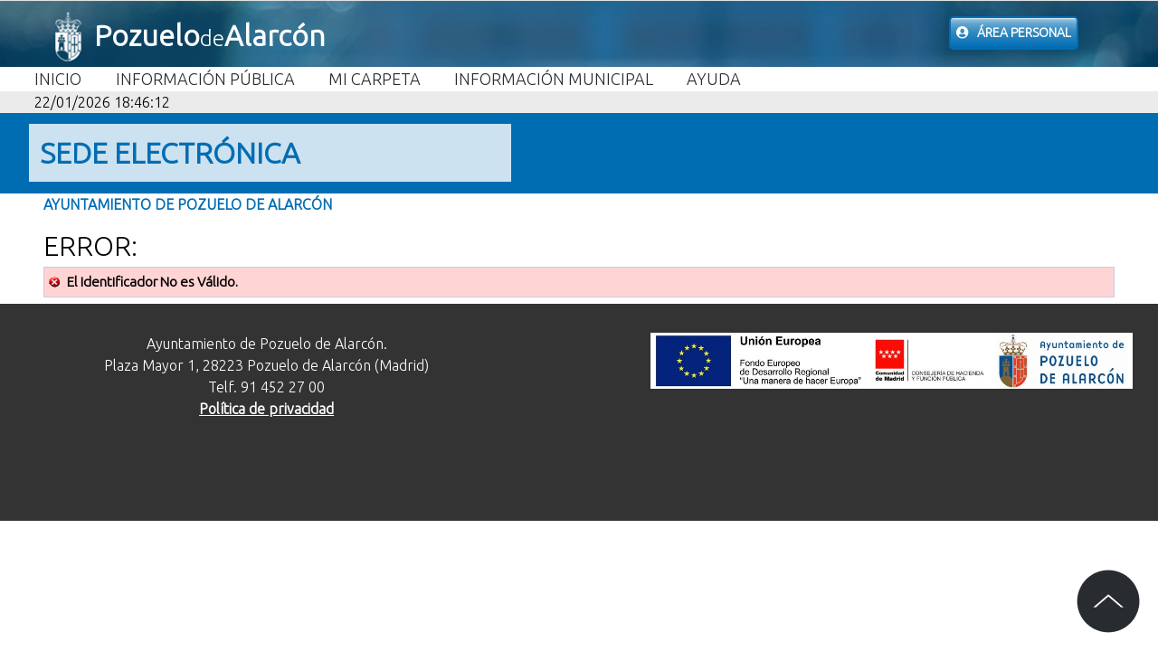

--- FILE ---
content_type: text/css;charset=LATIN1
request_url: https://sede.pozuelodealarcon.es/sede/cssGlobal/contenidoAyto.css;jsessionid=86FD6984263BC061C894E68A4FC7B584.sede2
body_size: 22876
content:
#contenido {
	margin: 3em !important;
	margin-bottom: 0em !important;
	margin-top: 0em !important;
	width: auto; /* estilo alternativo admitido por defecto */
	width: 100%;
}

#contenido h1, #eptituloagrupacion h1 {
	padding: 0 2.5em;
	color: rgb(0, 0, 0) !important; /* estilo alternativo admitido por defecto */
	color: var(--negro, rgb(0, 0, 0)) !important;
	font-size: 1.875rem; /*30px;*/
	font-weight: 200;
	line-height: 1.2;
	text-transform: uppercase;
	display: contents;
}

#eptituloagrupacion h1 {
    background-color: transparent!important;    
}

#contenido h2 {
	padding: 0;
	color: rgb(52, 120, 112); /*verde oscuro*/ /* estilo alternativo admitido por defecto */
	color: var(--principal1, rgb(52, 120, 112)); /*verde*/
	font-size: 1.375em; /*22px;*/
	font-weight: 200;
	line-height: 30px;
	text-transform: uppercase;
}

#contenido h4 {
	display: inline;
	margin-right: 0.31em;
	color: rgb(52, 120, 112); /*verde oscuro*/ /* estilo alternativo admitido por defecto */
	color: var(--principal1, rgb(52, 120, 112)); /*verde*/
	font-size: 1.8em;
	font-weight: 100;
	text-transform: uppercase;
}

#contenido ul li, dt.GridViewDetailsHeader {
	padding-top: 1%;
	padding-bottom: 1%;
	padding-left: 5%;
	padding-right: 0%;
	background: rgb(255, 255, 255); /* estilo alternativo admitido por defecto */
	background: var(--blanco, rgb(255, 255, 255));
	text-align: start;
}

#contenido .GridViewRowHeader th {
	background: rgb(198, 198, 198); /* estilo alternativo admitido por defecto */
	background: var(--gris, rgb(198, 198, 198));
	white-space: break-spaces !important;
	vertical-align:bottom;
}

.formulario {
	margin-bottom: 2rem;
}

#GVGrupos ul li {
	list-style-type: circle;
}

#main {
	padding-top: 1%;
	padding-bottom: 1%;
	padding-left: 0%;
	padding-right: 0%;
}

.portada {
	background-image: url("../images/siac/imagen sede electronica 1.gif");
	background-color: rgb(204, 218, 103); /*verde claro*//* estilo alternativo admitido por defecto */
	background-color: var(--principal2, rgb(204, 218, 103)); /*verde claro*/
	height: 400px;
	background-position: center right;
	background-repeat: no-repeat;
	background-size: cover;
}

.cuadroBienvenida {
	background-color: rgba(255, 255, 255, 0.8);
	height: 70%;
	max-height: 95%;
	margin-left: 2.5% !important;
}

.tituloBienvenida {
	font-size: 2em; /*200%;*/
}

.textoBienvenida {
	font-size: 1.5em; /*150%;*/
}

.tituloBienvenida {
	color: rgb(52, 120, 112); /*verde oscuro*/ /* estilo alternativo admitido por defecto */
	color: var(--principal1, rgb(52, 120, 112)); /*verde*/
}

.textoBienvenida {
	color: rgb(204, 218, 103); /*verde claro*//* estilo alternativo admitido por defecto */
	color: var(--principal2, rgb(204, 218, 103)); /*verde claro*/
}

.marca-roja, .marca-color {
	background-color: rgb(204, 218, 103); /*verde claro*//* estilo alternativo admitido por defecto */
	background-color: var(--principal2, rgb(204, 218, 103)); /*verde claro*/
	color: rgb(204, 218, 103); /*verde claro*//* estilo alternativo admitido por defecto */
	color: var(--principal2, rgb(204, 218, 103)); /*verde claro*/
	min-height: 1.5em;
}

.bloque-separador {
	background-color: rgb(204, 218, 103); /*verde claro*//* estilo alternativo admitido por defecto */
	background-color: var(--principal2, rgb(204, 218, 103)); /*verde claro*/
	background: -webkit-linear-gradient(left, rgb(52, 120, 112) 50%, rgb(204, 218, 103) 50%);/*verde oscuro verde claro*/ /* estilo alternativo admitido por defecto */
	background: -webkit-linear-gradient(left, var(--principal1, rgb(52, 120, 112))
		50%, var(--principal2, rgb(204, 218, 103)) 50%);
	min-height: 1em;
	position: relative;
	width: auto;
	margin-left: -3em;
	margin-right: -3em;
	/*
	width: 105vw;
	left: 50%;
	right: 50%;
	margin-left: -50vw;
	margin-right: -50vw;
	*/
}

.pie {
	background-color: rgb(204, 218, 103); /*verde claro*//* estilo alternativo admitido por defecto */
	background-color: var(--principal2, rgb(204, 218, 103)); /*verde claro*/
	min-height: 6em;	
	position: relative;
	width: auto;
	/*
	margin-left: -3em;
	margin-right: -3em;
	
	left: 50%;
	right: 50%;
	margin-left: -50vw;
	margin-right: -50vw;
	]*/
}

.textoEnlaceConoceSede {
	min-height: 3em;
}

.card {
	background-color: rgb(233, 228, 220) !important; /*crema*/	/* estilo alternativo admitido por defecto */
	background-color: var(--card, rgb(233, 228, 220)) !important; /*crema*/
}

.card:hover {
	color: rgb(52, 120, 112) !important; /*verde oscuro*/	/* estilo alternativo admitido por defecto */
	color: var(--principal1, rgb(52, 120, 112)) !important; /*verde*/
}

.GridViewTable {
	margin-bottom: 2em;
}

/* ======================================================================= */
/*  Unificar tipo letra */
/* ======================================================================= */
 .campotexto,
.error, 
.mensaje,
#descripcionPublicacion,
#contenido .bloque h2,
.calendar, .calendar table {
	font-family: "Ubuntu", serif !important;
}

/* ======================================================================= */
/* Imagenes de advertencia de que hacer si hay error de certificado */
/* ======================================================================= */

/*
 * Lista de imagenes.
 * 
 */
#contenido #errorCertificado {
	padding-left: 10px;
	padding-right: 10px;
	text-align: center;
}

/*
 * Elemento de la lista de imagenes.
 * 
 */
#contenido #errorCertificado .imagenErrorCertificado {
	/*display: inline-block; */
	padding: 5px;
	background-image: none;
}

/* ======================================================================= */
/* ======================================================================= */
#contenido fieldset {
	border: 1px solid rgb(52, 120, 112); /*verde oscuro*/	/* estilo alternativo admitido por defecto */
	border: 1px solid var(--principal1, rgb(52, 120, 112)); /*verde*/
}

#contenido legend {
	border: 1px solid rgb(52, 120, 112); /*verde oscuro*/	/* estilo alternativo admitido por defecto */
	border: 1px solid var(--principal1, rgb(52, 120, 112));
	color: rgb(52, 120, 112); /*verde oscuro*/ /* estilo alternativo admitido por defecto */
	color: var(--principal1, rgb(52, 120, 112)); /*verde*/
}

#contenido fieldset label, #contenido ul.DocOpcional li label {
	font-weight: 200;
}

#contenido fieldset ul li input, #contenido ul.DocOpcional li input {
	width: 60%;
	background-color: rgb(255, 255, 255);	/* estilo alternativo admitido por defecto */
	background-color: var(--blanco, rgb(255, 255, 255));
	border: 1px solid rgb(198, 198, 198);	/* estilo alternativo admitido por defecto */
	border: 1px solid var(--gris, rgb(198, 198, 198));
	font-family: "Ubuntu", serif !important;
	font-size: 1em;
}

caption {
	color: rgb(52, 120, 112); /*verde oscuro*/ /* estilo alternativo admitido por defecto */
	color: var(--principal1, rgb(52, 120, 112)); /*verde*/
}

#TextoXML p:first-letter, .TextoXML p:first-letter {
	font-weight: normal;
}

#TituloPasosTramitacion {
	color: rgb(52, 120, 112); /*verde oscuro*/ /* estilo alternativo admitido por defecto */
	color: var(--principal1, rgb(52, 120, 112)); /*verde*/
}

#faq a {
	color: rgb(52, 120, 112); /*verde oscuro*/ /* estilo alternativo admitido por defecto */
	color: var(--principal1, rgb(52, 120, 112)); /*verde*/
}

.barraEncuesta {
	background: rgb(52, 120, 112); /*verde oscuro*/	/* estilo alternativo admitido por defecto */
	background: var(--principal1, rgb(52, 120, 112)); /*verde*/
}

.resultadoEncuesta {
	color: rgb(52, 120, 112); /*verde oscuro*/ /* estilo alternativo admitido por defecto */
	color: var(--principal1, rgb(52, 120, 112)); /*verde*/
}

#GVProcedimientos .box {
	color: rgb(52, 120, 112); /*verde oscuro*/ /* estilo alternativo admitido por defecto */
	color: var(--principal1, rgb(52, 120, 112)); /*verde*/
}

#GVProcedimientos .box .top h2 {
	color: rgb(255, 255, 255); /* estilo alternativo admitido por defecto */
	color: var(--blanco, rgb(255, 255, 255));
}

#GVProcedimientos .box h2 {
	border-bottom: 1px solid rgb(52, 120, 112); /*verde oscuro*/	/* estilo alternativo admitido por defecto */
	border-bottom: 1px solid var(--principal1, rgb(52, 120, 112)); /*verde*/
}

#GVPublicaciones .box {
	color: rgb(52, 120, 112); /*verde oscuro*/ /* estilo alternativo admitido por defecto */
	color: var(--principal1, rgb(52, 120, 112)); /*verde*/
}

#GVPublicaciones .box .top h2 {
	/* background-color:#004e92; */
	color: rgb(255, 255, 255); /* estilo alternativo admitido por defecto */
	color: var(--blanco, rgb(255, 255, 255));
}

#GVPublicaciones .box h2 {
	border-bottom: 1px solid rgb(52, 120, 112); /*verde oscuro*/	/* estilo alternativo admitido por defecto */
	border-bottom: 1px solid var(--principal1, rgb(52, 120, 112)); /*verde*/
}

#contenido a {
	color: rgb(52, 120, 112); /*verde oscuro*/ /* estilo alternativo admitido por defecto */
	color: var(--principal1, rgb(52, 120, 112)); /*verde*/
}

#contenido h2.procedimiento {
	color: rgb(52, 120, 112); /*verde oscuro*/ /* estilo alternativo admitido por defecto */
	color: var(--principal1, rgb(52, 120, 112)); /*verde*/
}

/* ========================================= */
/* DETALLE DE EXPEDIENTE, EXPEDIENTES A DISPOSICION y DETALLE DE EXPEDIENTE PUBLICO: PESTANIAS*/
/* ========================================= */
#menuExpediente, #menuExpediente, #menuExpediente ul li,
#menuPestaniasDetallePublicacion, #menuPestaniasDetallePublicacion ul li,
.listaPuestasDisposicion, .listaPuestasDisposicion ul li,
.listaTramites, .listaTramites ul li
 {
	margin-left: 0px !important;
	padding-left: 0px !important;
}

.listaPuestasDisposicion, .listaTramites {
width: 100%;
}

#ComboTipoPuestaDisposicion, #ComboAnioPuestaDisposicion, #ComboOrganoGobiernoPuestaDisposicion {
    min-width: 10%;
    margin: 0.5em;
}

#divExpedientes > div {
    margin-bottom: 1em;
}

.listaTramitesFechaInicio, .listaTramitesFechaFin, .listaTramitesEstado, .listaTramitesResultado
{ 
	width: 10em !important;
	max-width: 10em !important;
}

.ui-widget, 
.ui-widget input,
.ui-widget select,
.ui-widget textarea,
.ui-widget button 
{
	font-family: "Ubuntu", serif !important;
}

.ui-accordion-content-active
{
	height:auto !important;
}

#dialog
{
	min-height:auto !important;
}

#iframeVis
{
	max-width: 100%;
}

body > div.ui-dialog.ui-corner-all.ui-widget.ui-widget-content.ui-front.ui-draggable.ui-resizable
{
   	width: auto !important;
   	max-width: 714px;
   	position:relative !important;
   	margin:auto !important;
   	margin-top:10px !important;
   	
}
	
/* ========================================= */
/* FIN: DETALLE DE EXPEDIENTE, EXPEDIENTES A DISPOSICION y DETALLE DE EXPEDIENTE PUBLICO: PESTANIAS*/
/* ========================================= */


/* ========================================= */
/* BOTON */
/* ========================================= */
/* Ajustar margen y padding izquierdo de los botones tipo tab */
#menuTiposNotificaciones, #menuTiposNotificaciones ul,
	#menuTiposNotificaciones ul li {
	margin-left: 0px;
	padding-left: 0px;
}
/* ========================================= */
/* FIN: BOTON */
/* ========================================= */
.pagebanner {
	padding: 1%;
	float: left;
}

.pagelinks {
	padding: 1%;
	float: right;
}

.pagelinks a {
	margin-bottom: 0;
	padding-top: .25em;
	padding-bottom: .25em;
	padding-left: .6em;
	padding-right: .6em;
	border: 1px solid rgb(198, 198, 198);
	/* estilo alternativo admitido por defecto */
	border: 1px solid var(--gris, rgb(198, 198, 198));
	text-align: center;
	list-style: none;
}

/*Expedientes Públicos*/
#tablaResultadosExpedientesPublicos label.etiquetaCampo
{
    white-space: normal;
} 
/*FIN: Expedientes Públicos*/

/* de calendario laboral*/
#CalendarioLaboral td:before {
	display: none;
}
/* FIN: de calendario laboral*/
/* ========================================= */
/* DETALLE DEL BUZÓN DE NOTIFICACIONES  */
/* ========================================= */
#contenido fieldset ul li.Boton input#MotivoRechazo {
	color: rgb(0,0,0) !important; /* estilo alternativo admitido por defecto */
    color: var(--negro, rgb(0,0,0)) !important;
  	background-color: rgb(255, 255, 255) !important;	/* estilo alternativo admitido por defecto */
    background-color: var(--blanco, rgb(255, 255, 255)) !important;
    border: 1px solid rgb(198, 198, 198) !important;  /* estilo alternativo admitido por defecto */
    border: 1px solid var(--gris, rgb(198, 198, 198)) !important;
}

#contenido fieldset ul li.Boton input#MotivoRechazo:hover {
    border: 1px solid rgb(198, 198, 198) !important;/* estilo alternativo admitido por defecto */
    border: 1px solid var(--gris, rgb(198, 198, 198)) !important;
}
/* ========================================= */
/* FIN: DETALLE DEL BUZÓN DE NOTIFICACIONES  */
/* ========================================= */

/* ========================================= */
/* CORRECCIONES ACCESIBILIDAD WEB            */
/* ========================================= */
.text-secondary {
    color: rgb(40, 43, 48) !important;
    color: var(--gris_oscuro, rgb(40, 43, 48)) !important;
}
/* ========================================= */
/* FIN: CORRECCIONES ACCESIBILIDAD WEB       */
/* ========================================= */

@media screen and (max-width: 992px) {
	.tituloBienvenida {
		font-size: 1.75em; /*175%;*/
	}
	.textoBienvenida {
		font-size: 1.25em; /*125%;*/
	}
		
/* ========================================= */
/* EXPEDIENTES A DISPOSICION*/
/* ========================================= */
	#divExpedientes > div > label[for="idOrganoGobierno"], #ComboOrganoGobiernoPuestaDisposicion
	{
		width: 75% !important;
	}
/* ========================================= */
/* FIN: EXPEDIENTES A DISPOSICION*/
/* ========================================= */
	
}

@media screen and (max-width: 600px) {
	/* ========================================= */
	/* TABLA */
	/* ========================================= */
	/* Unificar la apariencia de tablas en responsivo tras incluir el parámetro "title" en los td's de las tablas*/
	/*Catalogo de servicios*/
	table.listaProcedimientos  td {
		text-align: left !Important;
		padding: 0.3em
	}
	table.listaProcedimientos thead {
		display: table-header-group !important;
	}
	table.listaProcedimientos tbody tr {
		display: table-row !important;
		flex-direction: row !important;
	}
	th.listaProcedimientosNivel, table.listaProcedimientos tbody td.listaProcedimientosNivel,
		td.listaProcedimientosInformacion>p, td.listaProcedimientosTramitar p
		{
		display: none;
	}
	td.listaProcedimientosDescripcion {
		font-weight: bold;
	}
	/*FIN: Catalogo de servicios*/
	
	/*Expedientes Públicos, Puestos a disposición  y Agrupaciones Documentación adjunta*/	
	#tablaResultadosExpedientesPublicos, #tablaResultadosDocumentacionAgrupacion, #listaPuestasDisposicion, #listaDocumentosExpediente, .listaDocuumentos 
	{
		width: auto;
		width: 100%;
	}
	#tablaResultadosExpedientesPublicos, #tablaResultadosExpedientesPublicos thead, #tablaResultadosExpedientesPublicos tbody, #tablaResultadosExpedientesPublicos th, #tablaResultadosExpedientesPublicos td, #tablaResultadosExpedientesPublicos tr,
	#tablaResultadosDocumentacionAgrupacion, #tablaResultadosDocumentacionAgrupacion thead, #tablaResultadosDocumentacionAgrupacion tbody, #tablaResultadosDocumentacionAgrupacion th, #tablaResultadosDocumentacionAgrupacion td, #tablaResultadosDocumentacionAgrupacion tr,
	.listaPuestasDisposicion, .listaPuestasDisposicion thead, .listaPuestasDisposicion tbody, .listaPuestasDisposicion th, .listaPuestasDisposicion td, .listaPuestasDisposicion tr,
	.listaDocumentosExpediente, .listaDocumentosExpediente thead, .listaDocumentosExpediente tbody, .listaDocumentosExpediente th, .listaDocumentosExpediente td, .listaDocumentosExpediente tr,
	.listaDocuumentos, .listaDocuumentos thead, .listaDocuumentos tbody, .listaDocuumentos th, .listaDocuumentos td, .listaDocuumentos tr
	  {
		display: block;
	}
	#tablaResultadosExpedientesPublicos td:before,
	#tablaResultadosDocumentacionAgrupacion td:before,
	.listaPuestasDisposicion td:before,
	.listaDocumentosExpediente td:before,
	.listaDocuumentos td:before
		{
		content: attr(title);
		float: left !important;
		font-weight: bold !important;
		margin-right: 10px !important;
		text-align: left;
		position: absolute;
		top: 0;
		left: 6px;
		width: 35%;
		padding-right: 10px;
		white-space: break-spaces;
	}
	#tablaResultadosExpedientesPublicos td,
	#tablaResultadosDocumentacionAgrupacion td,
	.listaPuestasDisposicion td,
	.listaDocumentosExpediente td,
	.listaDocuumentos td
		{
		text-align: justify;
		width: auto;
		border: none;
		border-bottom: 1px solid rgb(198, 198, 198); /* estilo alternativo admitido por defecto */
		border-bottom: 1px solid var(--gris, rgb(198, 198, 198));
		position: relative;
		padding-left: 35%;
		min-height: 40px;
		padding-bottom: 1.5em;
		padding-top: 1.5em;
	}
	#tablaResultadosExpedientesPublicos tr th,
	#tablaResultadosDocumentacionAgrupacion tr th,
	.listaPuestasDisposicion tr th,
	.listaDocumentosExpediente tr th,
	.listaDocuumentos tr th {
		display: none !important;
		position: absolute;
		top: -9999px;
		left: -9999px;
	}
	#tablaResultadosExpedientesPublicos tbody tr,
	#tablaResultadosDocumentacionAgrupacion tbody tr,
	.listaPuestasDisposicion tbody tr,
	.listaDocumentosExpediente tbody tr,
	.listaDocuumentos tbody tr
		{
		display: flex !important;
		flex-direction: column !important;
		padding: 0 0 1rem 0;
		border-bottom: 2px solid rgb(52, 120, 112);	/*verde oscuro*/ /* estilo alternativo admitido por defecto */
		border-bottom: 2px solid   var(--principal1, rgb(52, 120, 112)); /*verde*/	
	}
	#tablaResultadosExpedientesPublicos tbody td, #tablaResultadosExpedientesPublicos tr td,
	#tablaResultadosDocumentacionAgrupacion tbody td, #tablaResultadosDocumentacionAgrupacion tr td,
	.listaPuestasDisposicion tbody td, .listaPuestasDisposicion tr td,
	.listaDocumentosExpediente tbody td, .listaDocumentosExpediente tr td,
	.listaDocuumentos tbody td, .listaDocuumentos tr td		
	 {
		width: auto !important; /* estilo alternativo admitido por defecto */
		width: 100% !important;
	}
	
	#tablaResultadosDocumentacionAgrupacion  #DocumentacionAgrupacionTitulo,
	.listaPuestasDisposicion, .listaDocumentosExpediente,
	.listaDocuumentos {
		max-width: 100% !important;
	}
	
	.listaTramitesFechaInicio, .listaTramitesFechaFin, .listaTramitesEstado, .listaTramitesResultado, .listaTramitesDescripcion 
	{ 
		width: auto !important;
		max-width: 100% !important;
	}
	.listaTramites, .listaDocuumentos
		{
		font-size: 0.73rem !important;
	}
	/*FIN: Expedientes Públicos, Puestos a disposición  y Agrupaciones Documentación adjunta*/	

	/*Selector de fechas*/
	.calendar table thead {
		display: table-header-group !important;
	}
	.calendar table tbody tr {
		display: table-row !important;
		flex-direction: row !important;
	}
	.calendar table tbody td {
		width: 2em !important;
	}
	.calendar thead tr {
		background: rgb(0, 126, 209) !important;
	}
	.calendar thead .daynames {
		background: rgb(199, 225, 243) !important;
	}
	/*FIN: Selector de fechas*/

	/* de calendario laboral*/
	table.calendarioLaboral tbody tr {
		display: table-row !important;
	}
	table.calendarioLaboral tbody td {
		width: auto !important;
	}
	fieldset.MarcoFieldset>table.leyenda>tbody>tr {
		flex-direction: row !important;
	}
	/*FIN: de calendario laboral*/

	/* de notificaciones para ocultar la numeración del before */
	#notificacion>tbody>tr>td.listaNotificacionesCodigo {
		display: none;
	}
	/*FIN: de notificaciones para ocultar la numeración del before */

	/*FIN: Unificar la apariencia de tablas en responsivo tras incluir el parámetro "title" en los td's de las tablas*/
	/* ========================================= */
	/* FIN: TABLA */
	/* ========================================= */

	/* ========================================= */
	/* BOTON */
	/* ========================================= */
	/* Ajustar ancho de los botones tipo tab */
	#menuExpediente ul li, #menuTiposNotificaciones ul li {
		margin-right: 0px;
	}
	#menuTiposNotificaciones ul li, 
	#menuTiposNotificaciones ul li a,
	#menuExpediente ul li,
	#menuExpediente ul li a,
	#menuPestaniasDetallePublicacion ul li,
	#menuPestaniasDetallePublicacion ul li a {
		width: auto !important; /* estilo alternativo admitido por defecto */
		width: 100% !important;
	}
	
	/* estilos en responsivo */
	#contenido #marcoTiposNotificaciones input.Boton, #contenido #misfacturas_search input.Button {
	    display: block;
	    float: inline-end;
	    margin-top: 3em;
	}	
	/* ========================================= */
	/* FIN: BOTON */
	/* ========================================= */
}
@media screen and (max-width: 500px) {
	body
	{
		font-size: 0.7em;
	}
	#contenido, #migas {
		/*width: 95% !important;	
		padding: 1em;*/
		margin-left: 0.5em !important;
		margin-right: 0.5em !important;
	}
	.portada {
		height: 150px;
	}
	.tituloBienvenida {
		font-size: 1em; /*100%;*/
	}
	.textoBienvenida {
		font-size: 0.8em; /*80%;*/
	}
	#contenido h1 {
		font-size: 1.2rem !important;
	}
	#contenido h2 {
		font-size: 0.9rem !important; /*90%;*/
	}
	#contenido legend {
		font-size: 0.75rem !important; /*75%*/
	}
	.iconoNivel {
		width: 10px;
	}
	input#ficheroFirmado, input#ficheroFirma, #tipoFirma {
		width: 72% !important;
	}
			
	#contenido #marcoTiposNotificaciones input.radio {
    	margin-left: 1em !important;
	}
	
	#contenido #marcoTiposNotificaciones label.Etiqueta[for="radioEstadoTodas"]
	{
		width: 55% !important;
	}
	
	/*Consulta datos censales*/
	#contenido form[name="datosCensalesForm"] .modulo25,	#contenido form[name="datosCensalesForm"]  .modulo35
	{
	 width: 50%;
	}
	#contenido form[name="datosCensalesForm"] .modulo50
	{
		width:100%
	}
	/*Expedientes Públicos, Puestos a disposición  y Agrupaciones Documentación adjunta*/	
	.listaTramites, .listaDocuumentos 
	{
		font-size: 0.7em !important;
	}
	/*FIN: Expedientes Públicos, Puestos a disposición  y Agrupaciones Documentación adjunta*/
}

/* ------------------------------- */ 
/* Ajustes para pantallas de móvil */
/* ------------------------------- */

/* @media only screen and (max-device-width: 500px) {
		#pie {
		width: 95vw
	}
} */